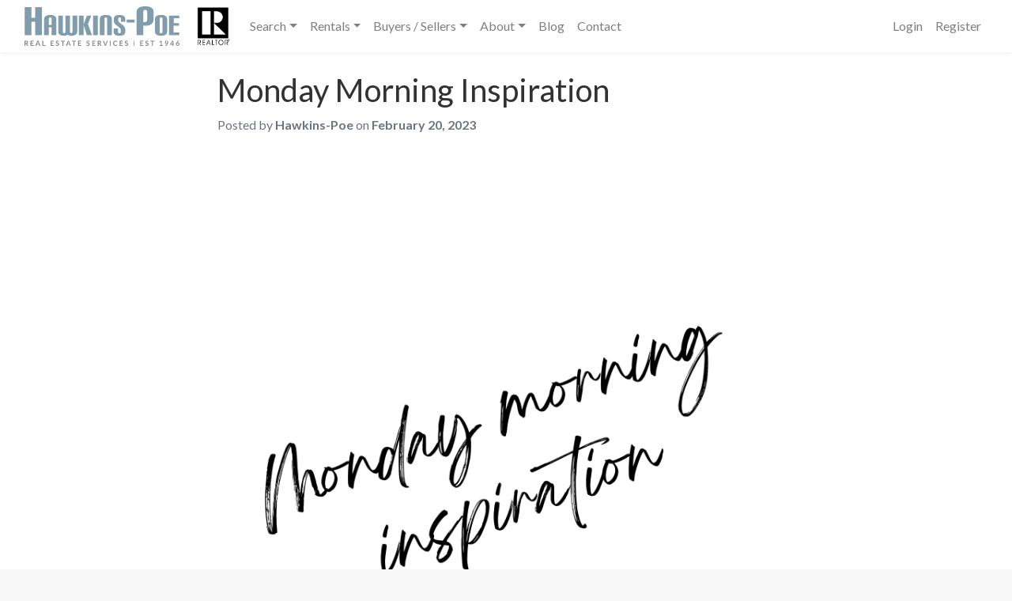

--- FILE ---
content_type: text/html; charset=UTF-8
request_url: https://charliehawkins.com/blog/2023-02-20-monday-morning-inspiration
body_size: 6701
content:


<!DOCTYPE html>
<html
    lang="en"
    class=" platform-os-x device-macintosh    browser-chrome">
<head>
    <meta charset="utf-8">
    <meta name="viewport" content="width=device-width, initial-scale=1">
    <meta name="csrf-token" content="oCFCrmBbm9biw0G85DP91DeCKHCddLd3O2Uyd9YC">
    <meta name="google-site-verification" content="mEscX8OJRAqs8jgpHzEEKM19l9Wq7cQgk9_ZsbrGjCI">

    <title>Monday Morning Inspiration</title>
    <meta name="description" content="&quot;It&#039;s not always that we need to do more but rather that we need to focus on less...">
    <link rel="canonical" href="https://charliehawkins.com/blog/2023-02-20-monday-morning-inspiration">

    <meta property="og:type" content="article">
    <meta property="og:url" content="https://charliehawkins.com/blog/2023-02-20-monday-morning-inspiration">
    <meta property="og:title" content="Monday Morning Inspiration">
    <meta property="og:description" content="&quot;It&#039;s not always that we need to do more but rather that we need to focus on less...">
    <meta property="og:image" content="https://charliehawkins.com/storage/sites/hawkinspoecom/blog/Monday-Morning-Inspirations/Monday 1.jpg">
    <meta property="og:image:type" content="image/jpg">
    <meta property="og:image:width" content="1556">
    <meta property="og:image:height" content="2000">
    <meta property="og:image:alt" content="Monday Morning Inspiration">
    <meta property="fb:app_id" content="1960570554068678">

    <link rel="dns-prefetch" href="//nwmls.sfo2.digitaloceanspaces.com">
    <link rel="dns-prefetch" href="//fonts.googleapis.com">

        <meta name="robots" content="index,follow">
    <meta name="GOOGLEBOT" content="index,follow">
    <meta name="msvalidate.01" content="D85F15175D858B49EE41ECD0794F3153" />

    <script async src="https://www.googletagmanager.com/gtag/js?id=UA-93021611-1"></script>
    <script>
    window.dataLayer = window.dataLayer || [];
    function gtag(){dataLayer.push(arguments);}
    gtag('js', new Date());
    gtag('config', 'UA-93021611-1');
    </script>
    
    <!-- Styles -->
    <link href="https://fonts.googleapis.com/css?family=Lato:400,400i,700" rel="stylesheet">
            <link href="https://charliehawkins.com/sites/CharlieHawkinscom/app.css?v=1763595330" rel="stylesheet">
    <title>Charlie Hawkins REALTOR, Hawkins-Poe Real Estate Services, Since 1946</title>
<link rel="shortcut icon" type="image/x-icon" href="/storage/1/realtor-icon.jpg"/>
<!----- 
<div class="container"><div class="d-flex justify-content-between align-items-center">
<a href="/new-market-feature-hp-listings" class="btn btn-secondary"><I><B><h5>NEW on the market FEATURE LISTINGS</h5></B></I></a></div></div>
----->
<!----- <script id="setmore_script" type="text/javascript" src="https://my.setmore.com/webapp/js/src/others/setmore_iframe.js"></script><a id="Setmore_button_iframe" style="float:none" href="https://booking.setmore.com/scheduleappointment/df85cb15-a6ea-4004-b246-f9d06f08051e"><img border="none" src="https://storage.googleapis.com/full-assets/setmore/images/1.0/Settings/book-now-blue.svg" alt="Book an appointment with Hawkins-Poe using Setmore" /></a>
----->
        </head>
<body>
    <a name="top"></a>
    <div id="app" class="app-container">
        <nav class="navbar navbar-expand-lg bg-white navbar-light shadow-sm">
    <div class="container-fluid">
        <a class="navbar-brand" href="https://charliehawkins.com">
            <svg xmlns="http://www.w3.org/2000/svg" viewBox="0 0 195.8 50"><path fill="#868689" d="M137.8 43.5h.8v6.4h-.8v-6.4zM5 50H4c-.3 0-.4-.2-.5-.3l-1.4-2-.1-.3h-.8v2.5H0v-6.4h2l1.1.1.8.4.4.6.1.7a1.8 1.8 0 0 1-.3 1.2l-.5.4-.6.3a1.2 1.2 0 0 1 .4.3L5 50zm-3-3.5h.5l.5-.3.2-.3v-.5a1 1 0 0 0-.2-.7c-.3-.2-.6-.3-1-.3h-.8v2.2H2zM8.8 44.4v1.8H11v1H8.8V49h2.9v1H7.6v-6.5h4v1H8.9zM20.1 50h-1l-.2-.2-.1-.1-.5-1.4h-2.7l-.5 1.4-.1.2h-1.3l2.6-6.4h1.3l2.5 6.4zM18 47.4l-.8-2.2-.1-.3-.2-.4v.4l-.2.4-.8 2.1h2zM26.4 49v1h-3.8v-6.5h1.2v5.4h2.6zM34 44.4v1.8h2.3v1H34V49H37v1h-4v-6.5h4v1H34zM43.2 44.6v.2H43h-.2l-.3-.2-.4-.1-.4-.1h-.5l-.3.2a.7.7 0 0 0-.2.6v.4l.4.2.5.2.6.2.5.2.5.4.3.4.2.7c0 .3 0 .6-.2.8a2 2 0 0 1-1.1 1.1 3 3 0 0 1-1.6.1 3.4 3.4 0 0 1-1.1-.4l-.4-.4.3-.5.1-.1h.4l.3.2.5.2.5.1c.4 0 .6 0 .8-.2.2-.2.3-.4.3-.7l-.1-.4-.4-.3-.4-.2-.6-.2a5 5 0 0 1-.5-.2 1.6 1.6 0 0 1-.9-.8v-.7A1.8 1.8 0 0 1 40 44c.1-.2.4-.3.6-.4.3-.2.6-.2 1-.2.3 0 .7 0 1 .2.3 0 .6.3.8.5l-.3.5zM51 44.5h-1.9v5.4h-1.2v-5.4h-2v-1H51v1zM58.6 50h-.9l-.2-.2-.2-.1-.5-1.4h-2.6l-.5 1.4-.2.2h-1.2l2.6-6.4H56l2.5 6.4zm-2-2.5l-.9-2.2a4.3 4.3 0 0 1-.2-.7l-.1.4-.2.4-.7 2.1h2zM65 44.5h-2v5.4H62v-5.4h-2v-1H65v1zM69 44.4v1.8h2.2v1h-2.3V49h2.9v1h-4.1v-6.5h4v1H69zM82.1 44.6v.2h-.2-.2l-.3-.2-.4-.1-.4-.1H80l-.3.2a.7.7 0 0 0-.2.6l.1.4.3.2.5.2.6.2.5.2.5.4a1.5 1.5 0 0 1 .5 1.1c0 .3 0 .6-.2.8 0 .3-.2.5-.4.7l-.7.5a3 3 0 0 1-1.6 0 3.4 3.4 0 0 1-1.1-.4l-.4-.4.3-.5.1-.1h.4l.3.2.5.2.5.1c.4 0 .6 0 .8-.2.2-.2.3-.4.3-.7l-.1-.4-.4-.3-.4-.2-.6-.2c-.2 0-.4 0-.5-.2a1.6 1.6 0 0 1-.9-.8v-.7A1.8 1.8 0 0 1 79 44c.1-.2.4-.3.6-.4.3-.2.6-.2 1-.2.3 0 .7 0 1 .2.3 0 .6.3.8.5l-.3.5zM86.6 44.4v1.8H89v1h-2.3V49h2.9v1h-4v-6.5h4v1h-2.9zM97.5 50h-1.1c-.3 0-.4-.2-.5-.3l-1.4-2-.1-.3h-.8v2.5h-1.2v-6.4h2l1.1.1.8.4.4.6.1.7a1.8 1.8 0 0 1-.3 1.2l-.5.4-.6.3a1.2 1.2 0 0 1 .4.4l1.7 2.3zm-3.1-3.5h.5l.5-.3.2-.3v-.5a1 1 0 0 0-.2-.7c-.3-.2-.6-.3-1-.3h-.8v2.2h.8zM105.3 43.5l-2.6 6.4h-1L99 43.5h1.2l.2.2 1.5 4 .1.4.2.5.1-.5.1-.4 1.6-4 .1-.2h1.3zM109 50h-1.2v-6.5h1.2v6.4zM116.8 48.4h.1l.5.6c-.3.3-.6.6-1 .7-.4.2-.8.3-1.4.3a3.1 3.1 0 0 1-2.2-1c-.3-.2-.5-.6-.7-1l-.2-1.3c0-.5.1-1 .3-1.3a3 3 0 0 1 3-2c.4 0 .8 0 1.2.2l1 .6-.5.6-.2.1h-.2l-.1-.1-.2-.1-.3-.1-.3-.1a2 2 0 0 0-.5 0 2 2 0 0 0-.8 0l-.6.5-.4.8-.1 1 .1.9.4.7.7.5.7.1a3 3 0 0 0 .8-.1 1.9 1.9 0 0 0 .7-.4l.2-.1zM121.3 44.4v1.8h2.2v1h-2.2V49h2.8v1h-4v-6.5h4v1h-2.8zM130.5 44.6l-.1.2h-.2-.2l-.3-.2-.3-.1-.5-.1h-.4a1 1 0 0 0-.4.2l-.1.3-.1.3.1.4.4.2.4.2.6.2.6.2.4.4c.2 0 .3.2.4.4l.1.7-.1.8-.5.7a2 2 0 0 1-.7.5l-1 .1a3.2 3.2 0 0 1-2-.9l.3-.5v-.1h.5l.3.2.4.2.6.1c.3 0 .6 0 .8-.2.2-.2.3-.4.3-.7 0-.2 0-.3-.2-.4l-.3-.3-.5-.2-.5-.2a5 5 0 0 1-.6-.2 1.6 1.6 0 0 1-.8-.8 2 2 0 0 1 0-1.4c.1-.3.2-.5.4-.6l.7-.4c.2-.2.5-.2.9-.2s.7 0 1 .2c.4 0 .6.3.9.5l-.3.5zM147.2 44.4v1.8h2.2v1h-2.2V49h2.8v1h-4v-6.5h4v1h-2.8zM156.4 44.6l-.1.2h-.2-.2l-.3-.2-.3-.1-.5-.1h-.4a1 1 0 0 0-.4.2l-.1.3-.1.3.1.4.4.2.4.2.6.2.6.2.4.4c.2 0 .3.2.4.4l.1.7-.1.8-.5.7a2 2 0 0 1-.7.5l-1 .1a3.2 3.2 0 0 1-2-.8l.3-.6v-.1h.5l.3.2.4.2.6.1c.3 0 .6 0 .8-.2.2-.2.3-.4.3-.7 0-.2 0-.3-.2-.4l-.3-.3-.5-.2-.5-.2a5 5 0 0 1-.6-.2 1.6 1.6 0 0 1-.8-.8 2 2 0 0 1 0-1.4 1.8 1.8 0 0 1 1-1l1-.2c.4 0 .7 0 1 .2.4.1.6.3.9.5l-.3.5zM164.2 44.5h-2v5.4H161v-5.4h-2v-1h5.2v1zM174.5 49.1v.8h-3.6v-.8h1.3v-3.8-.4l-.9.7-.2.1h-.1-.2l-.4-.6 2-1.6h1V49h1.1zM179.8 47.4l.2-.2.1-.1-.5.2a2.1 2.1 0 0 1-1.2 0 1.7 1.7 0 0 1-1-1 2 2 0 0 1-.1-.8l.1-.8.5-.7.7-.4c.2-.2.5-.2.9-.2l.9.1.6.5.5.7.1.8v.6l-.2.5-.2.5c0 .2-.2.3-.3.5l-1.5 2-.2.3h-1.4l2-2.5zm-1.4-2c0 .4 0 .6.2.8.2.2.5.3.8.3h.5a1 1 0 0 0 .6-.7v-.4-.5l-.3-.3a1 1 0 0 0-.3-.2l-.5-.1h-.4a1 1 0 0 0-.6 1.1zM188.9 47.5v.8h-.8V50h-1v-1.6H184.2l-.1-.2-.2-.6 3-4h1.1v4h.9zm-1.8 0v-2.1-.7l-2 2.8h2zM193.3 45.8l-.3.3.4-.2a2.3 2.3 0 0 1 1.2.1c.3 0 .5.2.6.4.2.1.4.3.5.6l.1.8c0 .3 0 .6-.2.9a2.2 2.2 0 0 1-1.1 1.1l-1 .2a2.3 2.3 0 0 1-1.6-.6 2 2 0 0 1-.4-.7 2.7 2.7 0 0 1 0-2l.6-1 1.5-2 .2-.2h1.4l-2 2.3zm.2 3.3h.5a1 1 0 0 0 .6-.7l.1-.5v-.5a1 1 0 0 0-.6-.6h-1c-.2 0-.3.2-.4.3l-.2.3-.1.5v.5c0 .2.2.3.3.4l.3.2.5.1z" /><path fill="#809cad" d="M13.5 36.4v-17H8.7v17H.2V1h8.5v13.5h4.8V1h8.4v35.4h-8.4zM34.3 36.4v-9.8h-3.5v9.8h-6V15.8c0-3 3.4-4.9 7.7-4.9 4.3 0 7.7 1.9 7.7 4.9v20.6h-5.9zm0-20.8c0-1-.6-1.5-1.7-1.5-1.2 0-1.8.5-1.8 1.5v7.8h3.5v-7.8zM60.6 11.7h6v20.5c0 3.4-3.4 5-7.4 5-2 0-3.4-.5-4.6-1.4a7.8 7.8 0 0 1-4.8 1.4c-4 0-7.2-1.6-7.2-5V11.7h5.9v20.6c0 1 .4 1.6 1.6 1.6 1.1 0 1.6-.6 1.6-1.7V11.7h5.8v20.8c0 .8.7 1.4 1.5 1.4 1.1 0 1.6-.5 1.6-1.6V11.7zM78.8 36.4L74.7 24v12.5h-6V11.7h6v11l4.2-11h5.6l-4.3 10.7 5 14h-6.4zM86.6 36.4V11.7h6v24.7h-6zM104.5 36.4V15.6c0-1-.5-1.5-1.7-1.5-1.1 0-1.7.5-1.7 1.5v20.8h-6V16.1c0-4 3.4-5.2 7.7-5.2 4.2 0 7.6 1.3 7.6 5.2v20.3h-5.9zM127.2 32.4c0 3.5-2.6 4.8-7.4 4.8-4.2 0-7.2-1.3-7.2-5.2v-4.1h5.5v4.6c0 1 .6 1.5 1.7 1.5 1.2 0 1.8-.5 1.8-1.9V30c0-1-.4-2-1.3-2.8l-5-4c-1.7-1.5-2.4-2.6-2.4-4.7V16c0-3.8 2.4-5 7.2-5 4.3 0 7.2 1.2 7.2 5.1v3.3H122v-3.8c0-1-.6-1.5-1.8-1.5-1.1 0-1.7.5-1.7 1.7v1.7c0 1.4.2 1.9 1.2 2.7l5.3 4.2a5.8 5.8 0 0 1 2.3 5v3zM129.1 20.5v-3.8h10v3.8h-10zM141.6 36.4v-29c0-5.6 4.8-7.4 11-7.4 6 0 10.6 1.8 10.6 7.4v8.9c0 4.8-3.5 8.2-9.8 8.2-1 0-2.1 0-3.3-.3v12.2h-8.5zM155 6.7c0-1.5-.8-2.2-2.4-2.2s-2.5.7-2.5 2.2V20h1.8c1.7 0 3.1-1 3.1-3.1v-10zM164.9 16.1c0-4 3.3-5.2 7.6-5.2s7.7 1.3 7.7 5.2V32c0 4-3.4 5.2-7.6 5.2-4.4 0-7.7-1.3-7.7-5.2V16.1zm9.4-.5c0-1-.6-1.5-1.7-1.5-1.2 0-1.8.5-1.8 1.5v16.9c0 1 .6 1.6 1.8 1.6 1.1 0 1.7-.6 1.7-1.6V15.6zM182.5 36.4V11.7h13V15h-7v6.3h6.8v3.2h-6.9V33h7.2v3.4h-13.1z" /></svg>
                        <img
                src="/storage/1/realtor-icon.jpg"
                alt="Hawkins-Poe Real Estate Services"
                class="ml-3">
                    </a>
        <button class="navbar-toggler" type="button" data-toggle="collapse" data-target="#main-navbar" aria-controls="main-navbar" aria-expanded="false" aria-label="Toggle navigation">
            <span class="navbar-toggler-icon"></span>
        </button>

        <div class="collapse navbar-collapse" id="main-navbar">
            <ul class="navbar-nav mr-auto"><li class="nav-item dropdown"><a href="#" class="nav-link dropdown-toggle" id="navbar-search" role="button" data-toggle="dropdown" aria-haspopup="true" aria-expanded="false">Search</a><div class="dropdown-menu" aria-labelledby="navbar-search"><a class="dropdown-item" href="/properties" target="_self">Search NWMLS</a><a class="dropdown-item" href="/open-houses" target="_self">Open Houses</a><a class="dropdown-item" href="/hp-featured-listings" target="_self">HP Feature Listings</a><a class="dropdown-item" href="/real-estate/new-construction" target="_self">New Construction</a></div></li><li class="nav-item dropdown"><a href="#" class="nav-link dropdown-toggle" id="navbar-rentals" role="button" data-toggle="dropdown" aria-haspopup="true" aria-expanded="false">Rentals</a><div class="dropdown-menu" aria-labelledby="navbar-rentals"><a class="dropdown-item" href="/rentals" target="_self">Commercial Rentals</a><a class="dropdown-item" href="https://hawkinspoe.quickleasepro.com/d/apply/2051/new" target="_blank">Application</a></div></li><li class="nav-item dropdown"><a href="#" class="nav-link dropdown-toggle" id="navbar-buyers-sellers" role="button" data-toggle="dropdown" aria-haspopup="true" aria-expanded="false">Buyers / Sellers</a><div class="dropdown-menu" aria-labelledby="navbar-buyers-sellers"><a class="dropdown-item" href="/monthly-market" target="_self">Monthly Market</a><a class="dropdown-item" href="/buyers" target="_self">Buyers</a><a class="dropdown-item" href="/sellers" target="_self">Sellers</a></div></li><li class="nav-item dropdown"><a href="#" class="nav-link dropdown-toggle" id="navbar-about" role="button" data-toggle="dropdown" aria-haspopup="true" aria-expanded="false">About</a><div class="dropdown-menu" aria-labelledby="navbar-about"><a class="dropdown-item" href="/about" target="_self">Our Company</a><a class="dropdown-item" href="/bio" target="_self">Why work with Charlie</a><a class="dropdown-item" href="/bio" target="_self">Our Team</a><a class="dropdown-item" href="/transaction-history-1" target="_self">Transaction History</a><a class="dropdown-item" href="/testimonials" target="_self">Testimonials</a><a class="dropdown-item" href="/events" target="_self">Events & Info</a><a class="dropdown-item" href="/local-area-info" target="_self">Local Area Info</a></div></li><li class="nav-item"><a href="/blog" class="nav-link" target="_self">Blog</a></li><li class="nav-item"><a href="/contact" class="nav-link" target="_self">Contact</a></li></ul>

            <ul class="navbar-nav ml-auto">
                                    <li class="nav-item">
                        <a class="nav-link" href="https://charliehawkins.com/login">Login</a>
                    </li>
                                            <li class="nav-item">
                            <a class="nav-link" href="https://charliehawkins.com/register">Register</a>
                        </li>
                                                </ul>
        </div>
    </div>
</nav>

        <main>
            <div class="py-4 bg-white">
    <div class="container">
        <div class="row">
            <div class="col-12 col-lg-8 offset-lg-2">
                <article>
                    <header class="mb-4">
                        <h1>Monday Morning Inspiration</h1>

                        <p class="text-muted">
                            Posted
                            by <strong>Hawkins-Poe</strong>                            on <strong>February 20, 2023</strong>
                        </p>

                                                <img src="https://charliehawkins.com/storage/sites/hawkinspoecom/blog/Monday-Morning-Inspirations/Monday 1.jpg" alt="Monday Morning Inspiration" class="img-fluid rounded">
                                            </header>
                    <main>
                        <p style="text-align: center;">&ldquo;It&rsquo;s not always that we need to do more but rather that we need to focus on less&rdquo;<br /><strong><em>Authur Unknown</em></strong><br />Doing one thing well and being focused is often more productive that attempting many tasks and completing none.</p>
<p style="text-align: center;">~ ~ ~ ~ ~</p>
<p style="text-align: center;"><br />&ldquo;Success is not a miracle, but the product of productivity, positivity and persistent doing&rdquo;<br /><strong><em>Lawrence Mudau</em></strong><br />Persistently doing!!!</p>
<p style="text-align: center;">~ ~ ~ ~ ~</p>
<p style="text-align: center;">&ldquo;Be miserable.&nbsp; Or motivate yourself.&nbsp; Whatever has to be done.<br />It is always your choice.&rdquo;<br /><strong><em>Wayne Dyer</em></strong></p>
                    </main>
                    <footer class="mt-4 pt-4 border-top">
                        <a href="https://www.facebook.com/sharer/sharer.php?u=https%3A%2F%2Fcharliehawkins.com%2Fblog%2F2023-02-20-monday-morning-inspiration" id="share-facebook" class="btn btn-facebook social-share" target="_blank"><i class="fab fa-facebook"></i> Facebook</a>
                    
                        <a href="https://twitter.com/intent/tweet?text=Monday+Morning+Inspiration+https%3A%2F%2Fcharliehawkins.com%2Fblog%2F2023-02-20-monday-morning-inspiration" id="share-twitter" class="btn btn-twitter social-share" target="_blank"><i class="fab fa-twitter"></i> Twitter</a>
                
                        <a href="mailto:?subject=Monday Morning Inspiration&amp;body=Monday Morning Inspiration https://charliehawkins.com/blog/2023-02-20-monday-morning-inspiration" id="share-email" class="btn btn-primary"><i class="fa fa-envelope"></i> Email</a>
                
                        <button type="button" class="btn btn-secondary" data-copy="https://charliehawkins.com/blog/2023-02-20-monday-morning-inspiration"><i class="fa fa-link"></i> Copy link</button>
                    </footer>
                </article>
            </div>
        </div>
    </div>
</div>
        </main>
    </div>

        <footer id="site-footer" class="bg-dark py-4 text-white">
    <div class="container">
        <div class="row">
            <div class="col-12 col-lg-7">
                <div class="row">
                    <div class="col-12 col-md-6 mb-4">
                        <svg xmlns="http://www.w3.org/2000/svg" class="mb-4" viewBox="0 0 195.8 50" width="195.8" height="50"><path fill="#868689" d="M137.8 43.5h.8v6.4h-.8v-6.4zM5 50H4c-.3 0-.4-.2-.5-.3l-1.4-2-.1-.3h-.8v2.5H0v-6.4h2l1.1.1.8.4.4.6.1.7a1.8 1.8 0 0 1-.3 1.2l-.5.4-.6.3a1.2 1.2 0 0 1 .4.3L5 50zm-3-3.5h.5l.5-.3.2-.3v-.5a1 1 0 0 0-.2-.7c-.3-.2-.6-.3-1-.3h-.8v2.2H2zM8.8 44.4v1.8H11v1H8.8V49h2.9v1H7.6v-6.5h4v1H8.9zM20.1 50h-1l-.2-.2-.1-.1-.5-1.4h-2.7l-.5 1.4-.1.2h-1.3l2.6-6.4h1.3l2.5 6.4zM18 47.4l-.8-2.2-.1-.3-.2-.4v.4l-.2.4-.8 2.1h2zM26.4 49v1h-3.8v-6.5h1.2v5.4h2.6zM34 44.4v1.8h2.3v1H34V49H37v1h-4v-6.5h4v1H34zM43.2 44.6v.2H43h-.2l-.3-.2-.4-.1-.4-.1h-.5l-.3.2a.7.7 0 0 0-.2.6v.4l.4.2.5.2.6.2.5.2.5.4.3.4.2.7c0 .3 0 .6-.2.8a2 2 0 0 1-1.1 1.1 3 3 0 0 1-1.6.1 3.4 3.4 0 0 1-1.1-.4l-.4-.4.3-.5.1-.1h.4l.3.2.5.2.5.1c.4 0 .6 0 .8-.2.2-.2.3-.4.3-.7l-.1-.4-.4-.3-.4-.2-.6-.2a5 5 0 0 1-.5-.2 1.6 1.6 0 0 1-.9-.8v-.7A1.8 1.8 0 0 1 40 44c.1-.2.4-.3.6-.4.3-.2.6-.2 1-.2.3 0 .7 0 1 .2.3 0 .6.3.8.5l-.3.5zM51 44.5h-1.9v5.4h-1.2v-5.4h-2v-1H51v1zM58.6 50h-.9l-.2-.2-.2-.1-.5-1.4h-2.6l-.5 1.4-.2.2h-1.2l2.6-6.4H56l2.5 6.4zm-2-2.5l-.9-2.2a4.3 4.3 0 0 1-.2-.7l-.1.4-.2.4-.7 2.1h2zM65 44.5h-2v5.4H62v-5.4h-2v-1H65v1zM69 44.4v1.8h2.2v1h-2.3V49h2.9v1h-4.1v-6.5h4v1H69zM82.1 44.6v.2h-.2-.2l-.3-.2-.4-.1-.4-.1H80l-.3.2a.7.7 0 0 0-.2.6l.1.4.3.2.5.2.6.2.5.2.5.4a1.5 1.5 0 0 1 .5 1.1c0 .3 0 .6-.2.8 0 .3-.2.5-.4.7l-.7.5a3 3 0 0 1-1.6 0 3.4 3.4 0 0 1-1.1-.4l-.4-.4.3-.5.1-.1h.4l.3.2.5.2.5.1c.4 0 .6 0 .8-.2.2-.2.3-.4.3-.7l-.1-.4-.4-.3-.4-.2-.6-.2c-.2 0-.4 0-.5-.2a1.6 1.6 0 0 1-.9-.8v-.7A1.8 1.8 0 0 1 79 44c.1-.2.4-.3.6-.4.3-.2.6-.2 1-.2.3 0 .7 0 1 .2.3 0 .6.3.8.5l-.3.5zM86.6 44.4v1.8H89v1h-2.3V49h2.9v1h-4v-6.5h4v1h-2.9zM97.5 50h-1.1c-.3 0-.4-.2-.5-.3l-1.4-2-.1-.3h-.8v2.5h-1.2v-6.4h2l1.1.1.8.4.4.6.1.7a1.8 1.8 0 0 1-.3 1.2l-.5.4-.6.3a1.2 1.2 0 0 1 .4.4l1.7 2.3zm-3.1-3.5h.5l.5-.3.2-.3v-.5a1 1 0 0 0-.2-.7c-.3-.2-.6-.3-1-.3h-.8v2.2h.8zM105.3 43.5l-2.6 6.4h-1L99 43.5h1.2l.2.2 1.5 4 .1.4.2.5.1-.5.1-.4 1.6-4 .1-.2h1.3zM109 50h-1.2v-6.5h1.2v6.4zM116.8 48.4h.1l.5.6c-.3.3-.6.6-1 .7-.4.2-.8.3-1.4.3a3.1 3.1 0 0 1-2.2-1c-.3-.2-.5-.6-.7-1l-.2-1.3c0-.5.1-1 .3-1.3a3 3 0 0 1 3-2c.4 0 .8 0 1.2.2l1 .6-.5.6-.2.1h-.2l-.1-.1-.2-.1-.3-.1-.3-.1a2 2 0 0 0-.5 0 2 2 0 0 0-.8 0l-.6.5-.4.8-.1 1 .1.9.4.7.7.5.7.1a3 3 0 0 0 .8-.1 1.9 1.9 0 0 0 .7-.4l.2-.1zM121.3 44.4v1.8h2.2v1h-2.2V49h2.8v1h-4v-6.5h4v1h-2.8zM130.5 44.6l-.1.2h-.2-.2l-.3-.2-.3-.1-.5-.1h-.4a1 1 0 0 0-.4.2l-.1.3-.1.3.1.4.4.2.4.2.6.2.6.2.4.4c.2 0 .3.2.4.4l.1.7-.1.8-.5.7a2 2 0 0 1-.7.5l-1 .1a3.2 3.2 0 0 1-2-.9l.3-.5v-.1h.5l.3.2.4.2.6.1c.3 0 .6 0 .8-.2.2-.2.3-.4.3-.7 0-.2 0-.3-.2-.4l-.3-.3-.5-.2-.5-.2a5 5 0 0 1-.6-.2 1.6 1.6 0 0 1-.8-.8 2 2 0 0 1 0-1.4c.1-.3.2-.5.4-.6l.7-.4c.2-.2.5-.2.9-.2s.7 0 1 .2c.4 0 .6.3.9.5l-.3.5zM147.2 44.4v1.8h2.2v1h-2.2V49h2.8v1h-4v-6.5h4v1h-2.8zM156.4 44.6l-.1.2h-.2-.2l-.3-.2-.3-.1-.5-.1h-.4a1 1 0 0 0-.4.2l-.1.3-.1.3.1.4.4.2.4.2.6.2.6.2.4.4c.2 0 .3.2.4.4l.1.7-.1.8-.5.7a2 2 0 0 1-.7.5l-1 .1a3.2 3.2 0 0 1-2-.8l.3-.6v-.1h.5l.3.2.4.2.6.1c.3 0 .6 0 .8-.2.2-.2.3-.4.3-.7 0-.2 0-.3-.2-.4l-.3-.3-.5-.2-.5-.2a5 5 0 0 1-.6-.2 1.6 1.6 0 0 1-.8-.8 2 2 0 0 1 0-1.4 1.8 1.8 0 0 1 1-1l1-.2c.4 0 .7 0 1 .2.4.1.6.3.9.5l-.3.5zM164.2 44.5h-2v5.4H161v-5.4h-2v-1h5.2v1zM174.5 49.1v.8h-3.6v-.8h1.3v-3.8-.4l-.9.7-.2.1h-.1-.2l-.4-.6 2-1.6h1V49h1.1zM179.8 47.4l.2-.2.1-.1-.5.2a2.1 2.1 0 0 1-1.2 0 1.7 1.7 0 0 1-1-1 2 2 0 0 1-.1-.8l.1-.8.5-.7.7-.4c.2-.2.5-.2.9-.2l.9.1.6.5.5.7.1.8v.6l-.2.5-.2.5c0 .2-.2.3-.3.5l-1.5 2-.2.3h-1.4l2-2.5zm-1.4-2c0 .4 0 .6.2.8.2.2.5.3.8.3h.5a1 1 0 0 0 .6-.7v-.4-.5l-.3-.3a1 1 0 0 0-.3-.2l-.5-.1h-.4a1 1 0 0 0-.6 1.1zM188.9 47.5v.8h-.8V50h-1v-1.6H184.2l-.1-.2-.2-.6 3-4h1.1v4h.9zm-1.8 0v-2.1-.7l-2 2.8h2zM193.3 45.8l-.3.3.4-.2a2.3 2.3 0 0 1 1.2.1c.3 0 .5.2.6.4.2.1.4.3.5.6l.1.8c0 .3 0 .6-.2.9a2.2 2.2 0 0 1-1.1 1.1l-1 .2a2.3 2.3 0 0 1-1.6-.6 2 2 0 0 1-.4-.7 2.7 2.7 0 0 1 0-2l.6-1 1.5-2 .2-.2h1.4l-2 2.3zm.2 3.3h.5a1 1 0 0 0 .6-.7l.1-.5v-.5a1 1 0 0 0-.6-.6h-1c-.2 0-.3.2-.4.3l-.2.3-.1.5v.5c0 .2.2.3.3.4l.3.2.5.1z" /><path fill="#809cad" d="M13.5 36.4v-17H8.7v17H.2V1h8.5v13.5h4.8V1h8.4v35.4h-8.4zM34.3 36.4v-9.8h-3.5v9.8h-6V15.8c0-3 3.4-4.9 7.7-4.9 4.3 0 7.7 1.9 7.7 4.9v20.6h-5.9zm0-20.8c0-1-.6-1.5-1.7-1.5-1.2 0-1.8.5-1.8 1.5v7.8h3.5v-7.8zM60.6 11.7h6v20.5c0 3.4-3.4 5-7.4 5-2 0-3.4-.5-4.6-1.4a7.8 7.8 0 0 1-4.8 1.4c-4 0-7.2-1.6-7.2-5V11.7h5.9v20.6c0 1 .4 1.6 1.6 1.6 1.1 0 1.6-.6 1.6-1.7V11.7h5.8v20.8c0 .8.7 1.4 1.5 1.4 1.1 0 1.6-.5 1.6-1.6V11.7zM78.8 36.4L74.7 24v12.5h-6V11.7h6v11l4.2-11h5.6l-4.3 10.7 5 14h-6.4zM86.6 36.4V11.7h6v24.7h-6zM104.5 36.4V15.6c0-1-.5-1.5-1.7-1.5-1.1 0-1.7.5-1.7 1.5v20.8h-6V16.1c0-4 3.4-5.2 7.7-5.2 4.2 0 7.6 1.3 7.6 5.2v20.3h-5.9zM127.2 32.4c0 3.5-2.6 4.8-7.4 4.8-4.2 0-7.2-1.3-7.2-5.2v-4.1h5.5v4.6c0 1 .6 1.5 1.7 1.5 1.2 0 1.8-.5 1.8-1.9V30c0-1-.4-2-1.3-2.8l-5-4c-1.7-1.5-2.4-2.6-2.4-4.7V16c0-3.8 2.4-5 7.2-5 4.3 0 7.2 1.2 7.2 5.1v3.3H122v-3.8c0-1-.6-1.5-1.8-1.5-1.1 0-1.7.5-1.7 1.7v1.7c0 1.4.2 1.9 1.2 2.7l5.3 4.2a5.8 5.8 0 0 1 2.3 5v3zM129.1 20.5v-3.8h10v3.8h-10zM141.6 36.4v-29c0-5.6 4.8-7.4 11-7.4 6 0 10.6 1.8 10.6 7.4v8.9c0 4.8-3.5 8.2-9.8 8.2-1 0-2.1 0-3.3-.3v12.2h-8.5zM155 6.7c0-1.5-.8-2.2-2.4-2.2s-2.5.7-2.5 2.2V20h1.8c1.7 0 3.1-1 3.1-3.1v-10zM164.9 16.1c0-4 3.3-5.2 7.6-5.2s7.7 1.3 7.7 5.2V32c0 4-3.4 5.2-7.6 5.2-4.4 0-7.7-1.3-7.7-5.2V16.1zm9.4-.5c0-1-.6-1.5-1.7-1.5-1.2 0-1.8.5-1.8 1.5v16.9c0 1 .6 1.6 1.8 1.6 1.1 0 1.7-.6 1.7-1.6V15.6zM182.5 36.4V11.7h13V15h-7v6.3h6.8v3.2h-6.9V33h7.2v3.4h-13.1z" /></svg>
                                                <img
                            src="/storage/1/realtor-icon.jpg"
                            alt="Hawkins-Poe Real Estate Services"
                            class="mb-4"
                            height="50">
                                                <p>
                            <i class="fa fa-clock fa-fw"></i> <strong>Hours:</strong><br>
                            Monday - Friday, 9am - 5pm<br>
                            After hours by appointment
                        </p>
                        <p>
                            <i class="fa fa-phone fa-fw"></i>
                                                        <a href="tel:(253) 274-8981" class="text-white">(253) 274-8981</a>
                                                    </p>
                                                <p>
                            <i class="fa fa-mobile-android fa-fw"></i>
                            <a href="tel:(253) 905-4444" class="text-white">(253) 905-4444</a>
                        </p>
                                            </div>
                    <div class="col-12 col-md-6 mb-4">
                        <p><strong>Locations</strong></p>
                        <p>(253) 274-8981 Real Estate</p><p><strong>Fircrest</strong><br>1215 Regents Blvd, Suite 1A<br>Fircrest, WA 98466</p><p><strong>Chambers Bay</strong><br>3560 Bridgeport Way W., Suite 2A<br>University Place, WA 98466</p><p><strong>Gig Harbor</strong><br>7620 Pioneer Way<br>Gig Harbor, WA 98335</p>
                    </div>
                </div>
            </div>
            <div class="col-12 col-md-6 col-lg-3 mb-4">
                <p><strong>Menu</strong></p>
                <p>
                    <a href="/" class="btn btn-sm btn-outline-secondary-alt mb-2">Home</a>
                    <a href="/properties" class="btn btn-sm btn-outline-secondary-alt mb-2">Search</a>
                    <a href="/buyers" class="btn btn-sm btn-outline-secondary-alt mb-2">Buyers</a>
                    <a href="/sellers" class="btn btn-sm btn-outline-secondary-alt mb-2">Sellers</a>
                    <!-- a href="/properties?type=rental&status=active" class="btn btn-sm btn-outline-secondary-alt mb-2"> Search Rentals</a -->
                    <!-- a href="/rentals" class="btn btn-sm btn-outline-secondary-alt mb-2">Rentals</a -->
                                        <a href="/bio" class="btn btn-sm btn-outline-secondary-alt mb-2">About</a>
                                                            <a href="/blog" class="btn btn-sm btn-outline-secondary-alt mb-2">Blog</a>
                    <a href="/contact" class="btn btn-sm btn-outline-secondary-alt mb-2">Contact</a>
                </p>
                <!-- p><strong>Rental Portal</strong></p>
                <p>
                    <a href="https://hawkinspoe.appfolio.com/connect" target="_blank" class="btn btn-sm btn-outline-secondary-alt mb-2">Renter portal</a>
                    <a href="https://hawkinspoe.appfolio.com/oportal/users/log_in" target="_blank" class="btn btn-sm btn-outline-secondary-alt mb-2">Owner portal</a>
                </p -->
                <p><strong>Account Portal</strong></p>
                <p>
                                        <a href="/login" class="btn btn-sm btn-outline-secondary-alt mb-2">Log in</a>
                    <a href="/register" class="btn btn-sm btn-outline-secondary-alt mb-2">Register</a>
                                    </p>
            </div>
            <div class="col-12 col-md-6 col-lg-2 mb-4 text-lg-right">
                <p><strong>Follow Us</strong></p>
                                <p class="mb-5">
                                    </p>
                
                <a href="#top" class="text-white text-decoration-none text-center d-inline-block"><i class="fa fa-arrow-circle-up fa-3x"></i><br>Top</a>
            </div>
        </div>
        <div class="mb-5">
            <p><strong>About</strong></p>
            <p>As a premiere Real Estate Brokerage Firm, Hawkins-Poe, Inc. Real Estate Services is a solid regional leader in the industry and continues to attract and retain the most successful Broker Members. Formed in the post-war era in the tiny City of Fircrest, founder Jack Hawkins insisted upon integrity and lived by a simple rule: “folks will make good decisions if I give them good information.” Certainly, he remains profusely proud knowing his simple motto has not only survived through three generations, but it is the driving focus to the company’s success today</p>
                        <p><a href="/bio" class="btn btn-sm btn-outline-secondary-alt">Learn more about Charlie Hawkins Floberg</a></p>
                    </div>
        <p>
            &copy; Copyright 2026 - All Rights Reserved
            <!-- - <a href="/terms-of-use" class="text-white">Terms of Use</a>
            - <a href="/privacy-policy" class="text-white">Privacy Policy</a> -->
            - <a href="/dmca" class="text-white">DMCA Notice</a>
        </p>
        <p>Please report web issues to: <a href="mailto:davidw@urbananalog.com" class="text-white">Urban Analog</a></p>
    </div>
</footer>
    

    <!-- Scripts -->
        <script src="/js/app.js?id=9045225fa1fe76508f04" defer></script>
    
    
    <script type="application/ld+json">{"@context":"https:\/\/schema.org","@type":"WebPage","mainEntityOfPage":{"@type":"BlogPosting","headline":"Monday Morning Inspiration","articleBody":"<p style=\"text-align: center;\">&ldquo;It&rsquo;s not always that we need to do more but rather that we need to focus on less&rdquo;<br \/><strong><em>Authur Unknown<\/em><\/strong><br \/>Doing one thing well and being focused is often more productive that attempting many tasks and completing none.<\/p>\r\n<p style=\"text-align: center;\">~ ~ ~ ~ ~<\/p>\r\n<p style=\"text-align: center;\"><br \/>&ldquo;Success is not a miracle, but the product of productivity, positivity and persistent doing&rdquo;<br \/><strong><em>Lawrence Mudau<\/em><\/strong><br \/>Persistently doing!!!<\/p>\r\n<p style=\"text-align: center;\">~ ~ ~ ~ ~<\/p>\r\n<p style=\"text-align: center;\">&ldquo;Be miserable.&nbsp; Or motivate yourself.&nbsp; Whatever has to be done.<br \/>It is always your choice.&rdquo;<br \/><strong><em>Wayne Dyer<\/em><\/strong><\/p>","author":{"@type":"Person","name":"Hawkins-Poe"},"publisher":{"@type":"Organization","name":"Hawkins-Poe Real Estate Services","logo":{"@type":"ImageObject","url":"https:\/\/charliehawkins.com\/images\/logo.svg"}},"image":{"@type":"ImageObject","url":"https:\/\/charliehawkins.com\/storage\/sites\/hawkinspoecom\/blog\/Monday-Morning-Inspirations\/Monday 1.jpg"},"datePublished":"2023-02-20T18:53:08+00:00","dateModified":"2023-02-20 18:53:08"}}</script>
</body>
</html>
